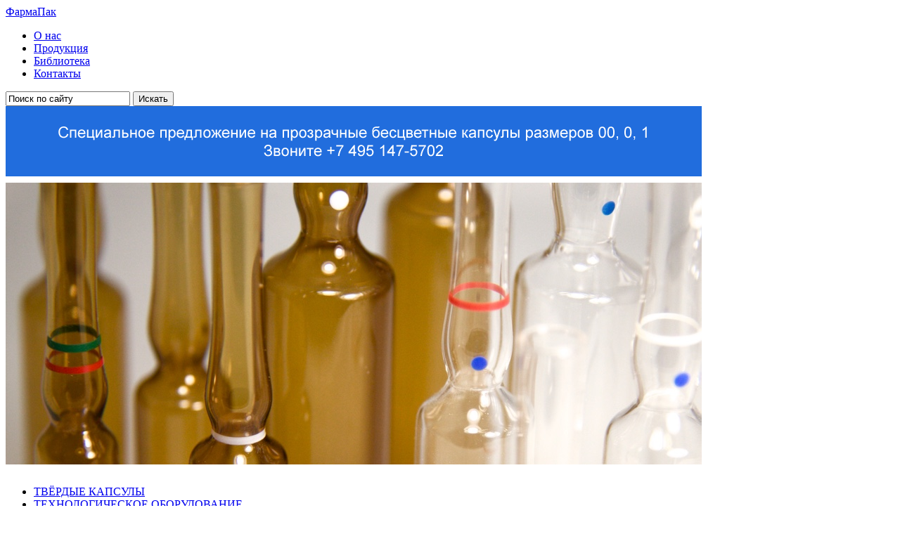

--- FILE ---
content_type: text/html; charset=UTF-8
request_url: http://medbiopack.ru/produkciya/upakovka/farmacevticheskoe-steklo/
body_size: 6069
content:
 <!DOCTYPE html PUBLIC "-//W3C//DTD XHTML 1.0 Transitional//EN" "http://www.w3.org/TR/xhtml1/DTD/xhtml1-transitional.dtd">
<html xmlns="http://www.w3.org/1999/xhtml" dir="ltr" lang="ru-RU">
<head profile="http://gmpg.org/xfn/11">


<!-- Yandex.Metrika counter -->
<script type="text/javascript" >
   (function(m,e,t,r,i,k,a){m[i]=m[i]||function(){(m[i].a=m[i].a||[]).push(arguments)};
   m[i].l=1*new Date();k=e.createElement(t),a=e.getElementsByTagName(t)[0],k.async=1,k.src=r,a.parentNode.insertBefore(k,a)})
   (window, document, "script", "https://mc.yandex.ru/metrika/tag.js", "ym")

   ym(51449329, "init", {
        id:51449329,
        clickmap:true,
        trackLinks:true,
        accurateTrackBounce:true
   });
</script>
<noscript><div><img src="https://mc.yandex.ru/watch/51449329" style="position:absolute; left:-9999px;" alt="" /></div></noscript>
<!-- /Yandex.Metrika counter -->





<meta http-equiv="Content-Type" content="text/html; charset=UTF-8" />
 <title>ФармаПак&nbsp; &nbsp;  Фармацевтическое стекло</title>
<link rel="stylesheet" id="wp-product-css" href="http://medbiopack.ru/wp-content/themes/wp-product1/style.css" type="text/css" media="screen" />
<link rel="stylesheet" id="wp-product-css" href="http://medbiopack.ru/wp-content/themes/wp-product1/style.php" type="text/css" media="screen" />
	<link href="http://medbiopack.ru/wp-content/themes/wp-product1/images/favicon3.ico" rel="icon"          type="image/x-icon"/>
	<link href="http://medbiopack.ru/wp-content/themes/wp-product1/images/favicon3.ico" rel="shortcut icon" type="image/x-icon"/>

 <script type="text/javascript" src="http://ajax.googleapis.com/ajax/libs/jquery/1.7.2/jquery.min.js"></script>
<script type="text/javascript" src="http://medbiopack.ru/wp-content/themes/wp-product1/js/tabulous.js"></script>
<script type="text/javascript" src="http://medbiopack.ru/wp-content/themes/wp-product1/js/js.js"></script>
        <script type="text/javascript" src="http://code.jquery.com/jquery-1.8.3.js"></script>
        <script type="text/javascript" src="http://medbiopack.ru/wp-content/themes/wp-product1/js/jcarousellite_1.0.1.min.js"></script>
<!--[if lt IE 9]>
	<link rel="stylesheet" type="text/css" href="http://medbiopack.ru/wp-content/themes/wp-product1/css/ie8style.css" />
	<![endif]-->
	<!--[if lt IE 8]>
	<link rel="stylesheet" type="text/css" href="http://medbiopack.ru/wp-content/themes/wp-product1/css/ie7style.css" />
	<![endif]-->
	<!--[if lt IE 7]>
<div style="width:600px;background:#757575; margin:50px auto 0px; padding:30px; color:#fff;">
Внимание! Этот сайт не поддерживает Ваш устаревший браузер - Internet Explorer 6. Пожалуйста, следуйте прогрессу и установите нормальный, современный браузер, типа Firefox, Safari, Google Chrome или хотя бы обновите уже свое старье до 8 или 9 версии. Спасибо.
</div>
  <![endif]-->


<link rel='dns-prefetch' href='//s.w.org' />
<link rel="alternate" type="application/rss+xml" title="ФармаПак &raquo; Лента" href="http://medbiopack.ru/feed/" />
<link rel="alternate" type="application/rss+xml" title="ФармаПак &raquo; Лента комментариев" href="http://medbiopack.ru/comments/feed/" />
<link rel="alternate" type="application/rss+xml" title="ФармаПак &raquo; Лента комментариев к &laquo;Фармацевтическое стекло&raquo;" href="http://medbiopack.ru/produkciya/upakovka/farmacevticheskoe-steklo/feed/" />
		<script type="text/javascript">
			window._wpemojiSettings = {"baseUrl":"https:\/\/s.w.org\/images\/core\/emoji\/2\/72x72\/","ext":".png","svgUrl":"https:\/\/s.w.org\/images\/core\/emoji\/2\/svg\/","svgExt":".svg","source":{"concatemoji":"http:\/\/medbiopack.ru\/wp-includes\/js\/wp-emoji-release.min.js?ver=4.6.29"}};
			!function(e,o,t){var a,n,r;function i(e){var t=o.createElement("script");t.src=e,t.type="text/javascript",o.getElementsByTagName("head")[0].appendChild(t)}for(r=Array("simple","flag","unicode8","diversity","unicode9"),t.supports={everything:!0,everythingExceptFlag:!0},n=0;n<r.length;n++)t.supports[r[n]]=function(e){var t,a,n=o.createElement("canvas"),r=n.getContext&&n.getContext("2d"),i=String.fromCharCode;if(!r||!r.fillText)return!1;switch(r.textBaseline="top",r.font="600 32px Arial",e){case"flag":return(r.fillText(i(55356,56806,55356,56826),0,0),n.toDataURL().length<3e3)?!1:(r.clearRect(0,0,n.width,n.height),r.fillText(i(55356,57331,65039,8205,55356,57096),0,0),a=n.toDataURL(),r.clearRect(0,0,n.width,n.height),r.fillText(i(55356,57331,55356,57096),0,0),a!==n.toDataURL());case"diversity":return r.fillText(i(55356,57221),0,0),a=(t=r.getImageData(16,16,1,1).data)[0]+","+t[1]+","+t[2]+","+t[3],r.fillText(i(55356,57221,55356,57343),0,0),a!=(t=r.getImageData(16,16,1,1).data)[0]+","+t[1]+","+t[2]+","+t[3];case"simple":return r.fillText(i(55357,56835),0,0),0!==r.getImageData(16,16,1,1).data[0];case"unicode8":return r.fillText(i(55356,57135),0,0),0!==r.getImageData(16,16,1,1).data[0];case"unicode9":return r.fillText(i(55358,56631),0,0),0!==r.getImageData(16,16,1,1).data[0]}return!1}(r[n]),t.supports.everything=t.supports.everything&&t.supports[r[n]],"flag"!==r[n]&&(t.supports.everythingExceptFlag=t.supports.everythingExceptFlag&&t.supports[r[n]]);t.supports.everythingExceptFlag=t.supports.everythingExceptFlag&&!t.supports.flag,t.DOMReady=!1,t.readyCallback=function(){t.DOMReady=!0},t.supports.everything||(a=function(){t.readyCallback()},o.addEventListener?(o.addEventListener("DOMContentLoaded",a,!1),e.addEventListener("load",a,!1)):(e.attachEvent("onload",a),o.attachEvent("onreadystatechange",function(){"complete"===o.readyState&&t.readyCallback()})),(a=t.source||{}).concatemoji?i(a.concatemoji):a.wpemoji&&a.twemoji&&(i(a.twemoji),i(a.wpemoji)))}(window,document,window._wpemojiSettings);
		</script>
		<style type="text/css">
img.wp-smiley,
img.emoji {
	display: inline !important;
	border: none !important;
	box-shadow: none !important;
	height: 1em !important;
	width: 1em !important;
	margin: 0 .07em !important;
	vertical-align: -0.1em !important;
	background: none !important;
	padding: 0 !important;
}
</style>
<link rel='stylesheet' id='contact-form-7-css'  href='http://medbiopack.ru/wp-content/plugins/contact-form-7/includes/css/styles.css?ver=4.5.1' type='text/css' media='all' />
<link rel='stylesheet' id='posts-from-category-widget-stylesheet-css'  href='http://medbiopack.ru/wp-content/plugins/posts-in-category-widget/style.css?ver=1.2.0' type='text/css' media='all' />
<link rel='stylesheet' id='fancybox-css'  href='http://medbiopack.ru/wp-content/plugins/easy-fancybox/fancybox/jquery.fancybox-1.3.7.min.css?ver=1.5.7' type='text/css' media='screen' />
<script type='text/javascript' src='http://medbiopack.ru/wp-includes/js/jquery/jquery.js?ver=1.12.4'></script>
<script type='text/javascript' src='http://medbiopack.ru/wp-includes/js/jquery/jquery-migrate.min.js?ver=1.4.1'></script>
<link rel='https://api.w.org/' href='http://medbiopack.ru/wp-json/' />
<link rel="EditURI" type="application/rsd+xml" title="RSD" href="http://medbiopack.ru/xmlrpc.php?rsd" />
<link rel="wlwmanifest" type="application/wlwmanifest+xml" href="http://medbiopack.ru/wp-includes/wlwmanifest.xml" /> 
<meta name="generator" content="WordPress 4.6.29" />
<link rel="canonical" href="http://medbiopack.ru/produkciya/upakovka/farmacevticheskoe-steklo/" />
<link rel='shortlink' href='http://medbiopack.ru/?p=1956' />
<link rel="alternate" type="application/json+oembed" href="http://medbiopack.ru/wp-json/oembed/1.0/embed?url=http%3A%2F%2Fmedbiopack.ru%2Fprodukciya%2Fupakovka%2Ffarmacevticheskoe-steklo%2F" />
<link rel="alternate" type="text/xml+oembed" href="http://medbiopack.ru/wp-json/oembed/1.0/embed?url=http%3A%2F%2Fmedbiopack.ru%2Fprodukciya%2Fupakovka%2Ffarmacevticheskoe-steklo%2F&#038;format=xml" />

<!-- Easy FancyBox 1.5.7 using FancyBox 1.3.7 - RavanH (http://status301.net/wordpress-plugins/easy-fancybox/) -->
<script type="text/javascript">
/* <![CDATA[ */
var fb_timeout = null;
var fb_opts = { 'overlayShow' : true, 'hideOnOverlayClick' : true, 'showCloseButton' : true, 'centerOnScroll' : true, 'enableEscapeButton' : true, 'autoScale' : true };
var easy_fancybox_handler = function(){
	/* IMG */
	var fb_IMG_select = 'a[href*=".jpg"]:not(.nofancybox,.pin-it-button), area[href*=".jpg"]:not(.nofancybox), a[href*=".jpeg"]:not(.nofancybox,.pin-it-button), area[href*=".jpeg"]:not(.nofancybox), a[href*=".png"]:not(.nofancybox,.pin-it-button), area[href*=".png"]:not(.nofancybox)';
	jQuery(fb_IMG_select).addClass('fancybox image');
	var fb_IMG_sections = jQuery('div.gallery ');
	fb_IMG_sections.each(function() { jQuery(this).find(fb_IMG_select).attr('rel', 'gallery-' + fb_IMG_sections.index(this)); });
	jQuery('a.fancybox, area.fancybox, li.fancybox a:not(li.nofancybox a)').fancybox( jQuery.extend({}, fb_opts, { 'transitionIn' : 'elastic', 'easingIn' : 'easeOutBack', 'transitionOut' : 'elastic', 'easingOut' : 'easeInBack', 'opacity' : false, 'hideOnContentClick' : false, 'titleShow' : true, 'titlePosition' : 'over', 'titleFromAlt' : true, 'showNavArrows' : true, 'enableKeyboardNav' : true, 'cyclic' : false }) );
	/* Auto-click */ 
	jQuery('#fancybox-auto').trigger('click');
}
/* ]]> */
</script>
</head>
<body>
<div id="wrap">
<div id="brand">
  <span class="logo"><a href="http://medbiopack.ru/">ФармаПак</a></span>

       <div id="header">
<ul id="menu-glavnoe-menyu" class="nav"><li id="menu-item-21" class="menu-item menu-item-type-post_type menu-item-object-page menu-item-21"><a href="http://medbiopack.ru/o-kompanii/">О нас</a></li>
<li id="menu-item-1593" class="menu-item menu-item-type-post_type menu-item-object-page current-page-ancestor menu-item-1593"><a href="http://medbiopack.ru/produkciya/">Продукция</a></li>
<li id="menu-item-160" class="menu-item menu-item-type-post_type menu-item-object-page menu-item-160"><a href="http://medbiopack.ru/biblioteka-2/">Библиотека</a></li>
<li id="menu-item-18" class="menu-item menu-item-type-post_type menu-item-object-page menu-item-18"><a href="http://medbiopack.ru/kontakty/">Контакты</a></li>
</ul>
 </div>

<div class="search">
<form id="searchform" method="get" action="/index.php">
<input type="text" value="Поиск по сайту" name="s" id="s" onfocus="if (this.value == 'Поиск по сайту') {this.value = '';}" onblur="if (this.value == '') {this.value = 'Поиск по сайту';}" />
<input type="submit" id="searchsubmit" value="Искать" />
</form>
</div>



</div><!--end:brand-->


 <div class="clear"></div>

<!-- 
<a href="https://pharmtech-expo.ru/ru/visit/visitor-registration/?utm_source=exhibitor&utm_medium=media&utm_campaign=barter&promo=pha23ePPAA"><img src="http://medbiopack.ru/b1.jpg"><br></a>
<br>
 -->


<img src="http://medbiopack.ru/office6.png"><br>



 	<a href="http://medbiopack.ru/produkciya/upakovka/farmacevticheskoe-steklo/"><img width="990" height="401" src="http://medbiopack.ru/wp-content/uploads/2016/08/Banner401_Стекло.jpg" class="attachment-post-thumbnail size-post-thumbnail wp-post-image" alt="Banner401_Стекло" srcset="http://medbiopack.ru/wp-content/uploads/2016/08/Banner401_Стекло.jpg 990w, http://medbiopack.ru/wp-content/uploads/2016/08/Banner401_Стекло-300x122.jpg 300w" sizes="(max-width: 990px) 100vw, 990px" /></a>
	 <div class="vain" style="margin-bottom:30px;"></div>
	
 <div id="content-page">


   
  



           <div id="right_col1">
  <div class="side-blok"><div class="menu-katalog-produkcii-container"><ul id="menu-katalog-produkcii" class="menu"><li id="menu-item-242" class="menu-item menu-item-type-post_type menu-item-object-page menu-item-has-children menu-item-242"><a href="http://medbiopack.ru/produkciya/kapsuly/">ТВЁРДЫЕ КАПСУЛЫ</a></li>
<li id="menu-item-111" class="menu-item menu-item-type-post_type menu-item-object-page menu-item-has-children menu-item-111"><a href="http://medbiopack.ru/produkciya/oborudovanie/">ТЕХНОЛОГИЧЕСКОЕ ОБОРУДОВАНИЕ</a></li>
<li id="menu-item-140" class="menu-item menu-item-type-post_type menu-item-object-page current-page-ancestor current-menu-ancestor current-menu-parent current-page-parent current_page_parent current_page_ancestor menu-item-has-children menu-item-140"><a href="http://medbiopack.ru/produkciya/upakovka/">УПАКОВОЧНЫЕ МАТЕРИАЛЫ</a>
<ul class="sub-menu">
	<li id="menu-item-1901" class="menu-item menu-item-type-post_type menu-item-object-page menu-item-has-children menu-item-1901"><a href="http://medbiopack.ru/produkciya/upakovka/plenki-pvx/">Полимерные плёнки для блистеров</a></li>
	<li id="menu-item-1980" class="menu-item menu-item-type-post_type menu-item-object-page menu-item-has-children menu-item-1980"><a href="http://medbiopack.ru/produkciya/upakovka/plastikovye-banki-i-flakony-dlya-tverdyx-lekarstvennyx-form/">Пластиковые банки Nolato для твердых форм</a></li>
	<li id="menu-item-1989" class="menu-item menu-item-type-post_type menu-item-object-page menu-item-has-children menu-item-1989"><a href="http://medbiopack.ru/produkciya/upakovka/plastikovye-kryshki-remygeiser/">Пластиковые крышки R&#038;G для флаконов из стекла и PET</a></li>
	<li id="menu-item-1998" class="menu-item menu-item-type-post_type menu-item-object-page menu-item-has-children menu-item-1998"><a href="http://medbiopack.ru/produkciya/upakovka/doziruyushhie-ustrojstva-sistemy-dozirovaniya/">Системы дозирования</a></li>
	<li id="menu-item-2010" class="menu-item menu-item-type-post_type menu-item-object-page current-menu-item page_item page-item-1956 current_page_item menu-item-has-children menu-item-2010"><a href="http://medbiopack.ru/produkciya/upakovka/farmacevticheskoe-steklo/">Фармацевтическое стекло</a>
	<ul class="sub-menu">
		<li id="menu-item-2011" class="menu-item menu-item-type-post_type menu-item-object-page menu-item-2011"><a href="http://medbiopack.ru/produkciya/upakovka/farmacevticheskoe-steklo/flakony-s-inekcionnoj-gorlovinoj/">Флаконы с инъекционной горловиной</a></li>
		<li id="menu-item-2012" class="menu-item menu-item-type-post_type menu-item-object-page menu-item-2012"><a href="http://medbiopack.ru/produkciya/upakovka/farmacevticheskoe-steklo/flakony-s-vintovoj-gorlovinoj-iz-stekla-1-2-i-3-gidroliticheskogo-klassa/">Флаконы с винтовой горловиной</a></li>
		<li id="menu-item-2838" class="menu-item menu-item-type-post_type menu-item-object-page menu-item-2838"><a href="http://medbiopack.ru/produkciya/upakovka/farmacevticheskoe-steklo/ampuly-formy-v-s-d/">Ампулы</a></li>
	</ul>
</li>
</ul>
</li>
<li id="menu-item-2083" class="menu-item menu-item-type-post_type menu-item-object-page menu-item-2083"><a href="http://medbiopack.ru/aktivnye-ingredienty/">АКТИВНЫЕ ИНГРЕДИЕНТЫ</a></li>
</ul></div></div> 
  
     </div><!--end:mid_col-->


   <div id="main_col">

<div class="breadcrumb">
<!-- Breadcrumb NavXT 5.5.2 -->
<span typeof="v:Breadcrumb"><a rel="v:url" property="v:title" title="Перейти к ФармаПак." href="http://medbiopack.ru" class="home">Главная</a></span>/<span typeof="v:Breadcrumb"><a rel="v:url" property="v:title" title="Перейти к Продукция." href="http://medbiopack.ru/produkciya/" class="post post-page">Продукция</a></span>/<span typeof="v:Breadcrumb"><a rel="v:url" property="v:title" title="Перейти к УПАКОВОЧНЫЕ МАТЕРИАЛЫ." href="http://medbiopack.ru/produkciya/upakovka/" class="post post-page">УПАКОВОЧНЫЕ МАТЕРИАЛЫ</a></span>/<span typeof="v:Breadcrumb"><span property="v:title">Фармацевтическое стекло</span></span></div>

  <div class="post">

    <h5>Фармацевтическое стекло</h5>
    <div class="clear"></div>
 <p>Фармацевтическое стекло</p>
<div class="clear"></div>
</div>
</div><!--end:main_col-->
    </div>

﻿<div class="clear"></div>

</div><!--end:wrap-->

<div id="footer">
<div class="menu1"><ul id="menu-glavnoe-menyu-1" class="menu"><li class="menu-item menu-item-type-post_type menu-item-object-page menu-item-21"><a href="http://medbiopack.ru/o-kompanii/">О нас</a></li>
<li class="menu-item menu-item-type-post_type menu-item-object-page current-page-ancestor menu-item-1593"><a href="http://medbiopack.ru/produkciya/">Продукция</a></li>
<li class="menu-item menu-item-type-post_type menu-item-object-page menu-item-160"><a href="http://medbiopack.ru/biblioteka-2/">Библиотека</a></li>
<li class="menu-item menu-item-type-post_type menu-item-object-page menu-item-18"><a href="http://medbiopack.ru/kontakty/">Контакты</a></li>
</ul></div>
<div class="clear"></div>

<div class="contact">
Россия, 129085, Москва, проспект Мира д.95, офис 51.<br>
Тел. +7 (495) 147-57-02   <br>
E-mail: <a href="mailto:info@medbiopack.ru">info@medbiopack.ru</a>
</div>


</div><!--end:footer-->
<a id="backtop" href="#top">Наверх</a>

  	<script src="http://medbiopack.ru/wp-content/themes/wp-product1/js/jquery.js" type="text/javascript"></script>
  <script src="http://medbiopack.ru/wp-content/themes/wp-product1/js/superfish.js"  type="text/javascript" ></script>
  <script src="http://medbiopack.ru/wp-content/themes/wp-product1/js/jquery.scrollTo.js" type="text/javascript" ></script>
  <script src="http://medbiopack.ru/wp-content/themes/wp-product1/js/jquery.nivo.slider.js" type="text/javascript"></script>
  <script src="http://medbiopack.ru/wp-content/themes/wp-product1/js/jquery.easing.1.3.js" type="text/javascript"></script>
  <script src="http://medbiopack.ru/wp-content/themes/wp-product1/js/jquery-ui-1.8.5.custom.min.js" type="text/javascript" ></script>
  <script src="http://medbiopack.ru/wp-content/themes/wp-product1/js/jquery.iconmenu.js" type="text/javascript"></script>
  	  <script src="http://medbiopack.ru/wp-content/themes/wp-product1/js/custom.js" type="text/javascript"></script>
    <script type="text/javascript">
  			$(function() {
				$('#sti-menu').iconmenu();
			});
		</script>
  	  <script src="http://medbiopack.ru/wp-content/themes/wp-product1/js/form.js" type="text/javascript"></script>
	 <!-- Yandex.Metrika counter -->
<script type="text/javascript" >
   (function(m,e,t,r,i,k,a){m[i]=m[i]||function(){(m[i].a=m[i].a||[]).push(arguments)};
   m[i].l=1*new Date();k=e.createElement(t),a=e.getElementsByTagName(t)[0],k.async=1,k.src=r,a.parentNode.insertBefore(k,a)})
   (window, document, "script", "https://mc.yandex.ru/metrika/tag.js", "ym")

   ym(51449329, "init", {
        id:51449329,
        clickmap:true,
        trackLinks:true,
        accurateTrackBounce:true
   });
</script>
<noscript><div><img src="https://mc.yandex.ru/watch/51449329" style="position:absolute; left:-9999px;" alt="" /></div></noscript>
<!-- /Yandex.Metrika counter --><script type='text/javascript' src='http://medbiopack.ru/wp-includes/js/comment-reply.min.js?ver=4.6.29'></script>
<script type='text/javascript' src='http://medbiopack.ru/wp-content/plugins/contact-form-7/includes/js/jquery.form.min.js?ver=3.51.0-2014.06.20'></script>
<script type='text/javascript'>
/* <![CDATA[ */
var _wpcf7 = {"loaderUrl":"http:\/\/medbiopack.ru\/wp-content\/plugins\/contact-form-7\/images\/ajax-loader.gif","recaptcha":{"messages":{"empty":"\u041f\u043e\u0436\u0430\u043b\u0443\u0439\u0441\u0442\u0430 \u043f\u043e\u0434\u0442\u0432\u0435\u0440\u0434\u0438\u0442\u0435, \u0447\u0442\u043e \u0412\u044b - \u043d\u0435 \u0440\u043e\u0431\u043e\u0442."}},"sending":"\u041e\u0442\u043f\u0440\u0430\u0432\u043a\u0430..."};
/* ]]> */
</script>
<script type='text/javascript' src='http://medbiopack.ru/wp-content/plugins/contact-form-7/includes/js/scripts.js?ver=4.5.1'></script>
<script type='text/javascript' src='http://medbiopack.ru/wp-includes/js/wp-embed.min.js?ver=4.6.29'></script>
<script type='text/javascript' src='http://medbiopack.ru/wp-content/plugins/easy-fancybox/fancybox/jquery.fancybox-1.3.7.min.js?ver=1.5.7'></script>
<script type='text/javascript' src='http://medbiopack.ru/wp-content/plugins/easy-fancybox/jquery.easing.pack.js?ver=1.3'></script>
<script type='text/javascript' src='http://medbiopack.ru/wp-content/plugins/easy-fancybox/jquery.mousewheel.min.js?ver=3.1.12'></script>

<script type="text/javascript">
jQuery(document).on('ready post-load', easy_fancybox_handler );
</script>
</body>

</html>